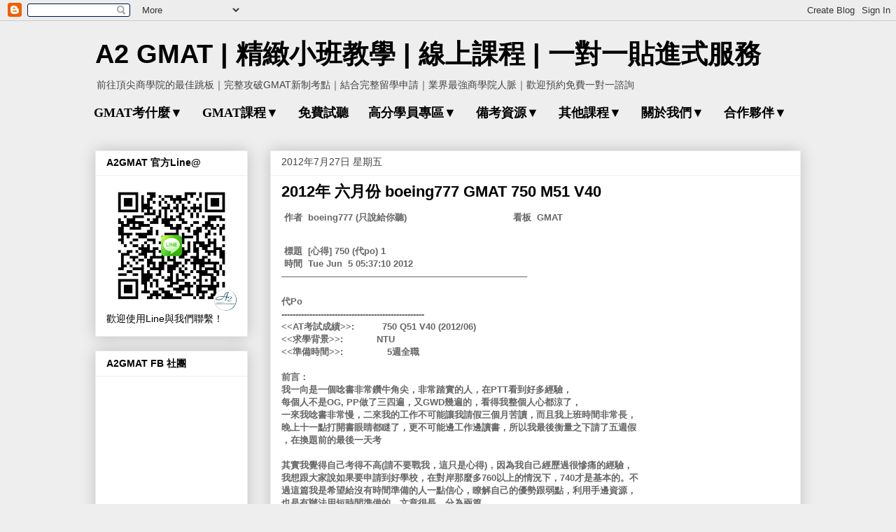

--- FILE ---
content_type: text/html; charset=UTF-8
request_url: https://a2gmat.blogspot.com/2012/07/2012-boeing777-gmat-750-m51-v40.html
body_size: 20644
content:
<!DOCTYPE html>
<html class='v2' dir='ltr' lang='zh-TW' xmlns='http://www.w3.org/1999/xhtml' xmlns:b='http://www.google.com/2005/gml/b' xmlns:data='http://www.google.com/2005/gml/data' xmlns:expr='http://www.google.com/2005/gml/expr'>
<head>
<link href='https://www.blogger.com/static/v1/widgets/335934321-css_bundle_v2.css' rel='stylesheet' type='text/css'/>
<meta content='width=1100' name='viewport'/>
<meta content='text/html; charset=UTF-8' http-equiv='Content-Type'/>
<meta content='blogger' name='generator'/>
<link href='https://a2gmat.blogspot.com/favicon.ico' rel='icon' type='image/x-icon'/>
<link href='http://a2gmat.blogspot.com/2012/07/2012-boeing777-gmat-750-m51-v40.html' rel='canonical'/>
<link rel="alternate" type="application/atom+xml" title="A2 GMAT | 精緻小班教學 | 線上課程 | 一對一貼進式服務 - Atom" href="https://a2gmat.blogspot.com/feeds/posts/default" />
<link rel="alternate" type="application/rss+xml" title="A2 GMAT | 精緻小班教學 | 線上課程 | 一對一貼進式服務 - RSS" href="https://a2gmat.blogspot.com/feeds/posts/default?alt=rss" />
<link rel="service.post" type="application/atom+xml" title="A2 GMAT | 精緻小班教學 | 線上課程 | 一對一貼進式服務 - Atom" href="https://www.blogger.com/feeds/7517398729652841601/posts/default" />

<link rel="alternate" type="application/atom+xml" title="A2 GMAT | 精緻小班教學 | 線上課程 | 一對一貼進式服務 - Atom" href="https://a2gmat.blogspot.com/feeds/204850116951211579/comments/default" />
<!--Can't find substitution for tag [blog.ieCssRetrofitLinks]-->
<meta content='http://a2gmat.blogspot.com/2012/07/2012-boeing777-gmat-750-m51-v40.html' property='og:url'/>
<meta content='2012年 六月份 boeing777 GMAT 750 M51 V40' property='og:title'/>
<meta content='  作者  boeing777 (只說給你聽)                                      看板  GMAT     標題  [心得] 750 (代po) 1  時間  Tue Jun  5 05:37:10 2012 ───────────────...' property='og:description'/>
<title>A2 GMAT | 精緻小班教學 | 線上課程 | 一對一貼進式服務: 2012年 六月份 boeing777 GMAT 750 M51 V40</title>
<style id='page-skin-1' type='text/css'><!--
/*
-----------------------------------------------
Blogger Template Style
Name:     Awesome Inc.
Designer: Tina Chen
URL:      tinachen.org
----------------------------------------------- */
/* Variable definitions
====================
<Variable name="keycolor" description="Main Color" type="color" default="#ffffff"/>
<Group description="Page" selector="body">
<Variable name="body.font" description="Font" type="font"
default="normal normal 13px Arial, Tahoma, Helvetica, FreeSans, sans-serif"/>
<Variable name="body.background.color" description="Background Color" type="color" default="#000000"/>
<Variable name="body.text.color" description="Text Color" type="color" default="#ffffff"/>
</Group>
<Group description="Links" selector=".main-inner">
<Variable name="link.color" description="Link Color" type="color" default="#888888"/>
<Variable name="link.visited.color" description="Visited Color" type="color" default="#444444"/>
<Variable name="link.hover.color" description="Hover Color" type="color" default="#cccccc"/>
</Group>
<Group description="Blog Title" selector=".header h1">
<Variable name="header.font" description="Title Font" type="font"
default="normal bold 40px Arial, Tahoma, Helvetica, FreeSans, sans-serif"/>
<Variable name="header.text.color" description="Title Color" type="color" default="#000000" />
<Variable name="header.background.color" description="Header Background" type="color" default="transparent" />
</Group>
<Group description="Blog Description" selector=".header .description">
<Variable name="description.font" description="Font" type="font"
default="normal normal 14px Arial, Tahoma, Helvetica, FreeSans, sans-serif"/>
<Variable name="description.text.color" description="Text Color" type="color"
default="#000000" />
</Group>
<Group description="Tabs Text" selector=".tabs-inner .widget li a">
<Variable name="tabs.font" description="Font" type="font"
default="normal bold 14px Arial, Tahoma, Helvetica, FreeSans, sans-serif"/>
<Variable name="tabs.text.color" description="Text Color" type="color" default="#000000"/>
<Variable name="tabs.selected.text.color" description="Selected Color" type="color" default="#000000"/>
</Group>
<Group description="Tabs Background" selector=".tabs-outer .PageList">
<Variable name="tabs.background.color" description="Background Color" type="color" default="#141414"/>
<Variable name="tabs.selected.background.color" description="Selected Color" type="color" default="#444444"/>
<Variable name="tabs.border.color" description="Border Color" type="color" default="#eeeeee"/>
</Group>
<Group description="Date Header" selector=".main-inner .widget h2.date-header, .main-inner .widget h2.date-header span">
<Variable name="date.font" description="Font" type="font"
default="normal normal 14px Arial, Tahoma, Helvetica, FreeSans, sans-serif"/>
<Variable name="date.text.color" description="Text Color" type="color" default="#666666"/>
<Variable name="date.border.color" description="Border Color" type="color" default="#eeeeee"/>
</Group>
<Group description="Post Title" selector="h3.post-title, h4, h3.post-title a">
<Variable name="post.title.font" description="Font" type="font"
default="normal bold 22px Arial, Tahoma, Helvetica, FreeSans, sans-serif"/>
<Variable name="post.title.text.color" description="Text Color" type="color" default="#000000"/>
</Group>
<Group description="Post Background" selector=".post">
<Variable name="post.background.color" description="Background Color" type="color" default="#ffffff" />
<Variable name="post.border.color" description="Border Color" type="color" default="#eeeeee" />
<Variable name="post.border.bevel.color" description="Bevel Color" type="color" default="#eeeeee"/>
</Group>
<Group description="Gadget Title" selector="h2">
<Variable name="widget.title.font" description="Font" type="font"
default="normal bold 14px Arial, Tahoma, Helvetica, FreeSans, sans-serif"/>
<Variable name="widget.title.text.color" description="Text Color" type="color" default="#000000"/>
</Group>
<Group description="Gadget Text" selector=".sidebar .widget">
<Variable name="widget.font" description="Font" type="font"
default="normal normal 14px Arial, Tahoma, Helvetica, FreeSans, sans-serif"/>
<Variable name="widget.text.color" description="Text Color" type="color" default="#000000"/>
<Variable name="widget.alternate.text.color" description="Alternate Color" type="color" default="#666666"/>
</Group>
<Group description="Gadget Links" selector=".sidebar .widget">
<Variable name="widget.link.color" description="Link Color" type="color" default="#3778cd"/>
<Variable name="widget.link.visited.color" description="Visited Color" type="color" default="#4d469c"/>
<Variable name="widget.link.hover.color" description="Hover Color" type="color" default="#3778cd"/>
</Group>
<Group description="Gadget Background" selector=".sidebar .widget">
<Variable name="widget.background.color" description="Background Color" type="color" default="#141414"/>
<Variable name="widget.border.color" description="Border Color" type="color" default="#222222"/>
<Variable name="widget.border.bevel.color" description="Bevel Color" type="color" default="#000000"/>
</Group>
<Group description="Sidebar Background" selector=".column-left-inner .column-right-inner">
<Variable name="widget.outer.background.color" description="Background Color" type="color" default="transparent" />
</Group>
<Group description="Images" selector=".main-inner">
<Variable name="image.background.color" description="Background Color" type="color" default="transparent"/>
<Variable name="image.border.color" description="Border Color" type="color" default="transparent"/>
</Group>
<Group description="Feed" selector=".blog-feeds">
<Variable name="feed.text.color" description="Text Color" type="color" default="#000000"/>
</Group>
<Group description="Feed Links" selector=".blog-feeds">
<Variable name="feed.link.color" description="Link Color" type="color" default="#3778cd"/>
<Variable name="feed.link.visited.color" description="Visited Color" type="color" default="#4d469c"/>
<Variable name="feed.link.hover.color" description="Hover Color" type="color" default="#3778cd"/>
</Group>
<Group description="Pager" selector=".blog-pager">
<Variable name="pager.background.color" description="Background Color" type="color" default="#ffffff" />
</Group>
<Group description="Footer" selector=".footer-outer">
<Variable name="footer.background.color" description="Background Color" type="color" default="#ffffff" />
<Variable name="footer.text.color" description="Text Color" type="color" default="#000000" />
</Group>
<Variable name="title.shadow.spread" description="Title Shadow" type="length" default="-1px" min="-1px" max="100px"/>
<Variable name="body.background" description="Body Background" type="background"
color="#eeeeee"
default="$(color) none repeat scroll top left"/>
<Variable name="body.background.gradient.cap" description="Body Gradient Cap" type="url"
default="none"/>
<Variable name="body.background.size" description="Body Background Size" type="string" default="auto"/>
<Variable name="tabs.background.gradient" description="Tabs Background Gradient" type="url"
default="none"/>
<Variable name="header.background.gradient" description="Header Background Gradient" type="url" default="none" />
<Variable name="header.padding.top" description="Header Top Padding" type="length" default="22px" min="0" max="100px"/>
<Variable name="header.margin.top" description="Header Top Margin" type="length" default="0" min="0" max="100px"/>
<Variable name="header.margin.bottom" description="Header Bottom Margin" type="length" default="0" min="0" max="100px"/>
<Variable name="widget.padding.top" description="Widget Padding Top" type="length" default="8px" min="0" max="20px"/>
<Variable name="widget.padding.side" description="Widget Padding Side" type="length" default="15px" min="0" max="100px"/>
<Variable name="widget.outer.margin.top" description="Widget Top Margin" type="length" default="0" min="0" max="100px"/>
<Variable name="widget.outer.background.gradient" description="Gradient" type="url" default="none" />
<Variable name="widget.border.radius" description="Gadget Border Radius" type="length" default="0" min="0" max="100px"/>
<Variable name="outer.shadow.spread" description="Outer Shadow Size" type="length" default="0" min="0" max="100px"/>
<Variable name="date.header.border.radius.top" description="Date Header Border Radius Top" type="length" default="0" min="0" max="100px"/>
<Variable name="date.header.position" description="Date Header Position" type="length" default="15px" min="0" max="100px"/>
<Variable name="date.space" description="Date Space" type="length" default="30px" min="0" max="100px"/>
<Variable name="date.position" description="Date Float" type="string" default="static" />
<Variable name="date.padding.bottom" description="Date Padding Bottom" type="length" default="0" min="0" max="100px"/>
<Variable name="date.border.size" description="Date Border Size" type="length" default="0" min="0" max="10px"/>
<Variable name="date.background" description="Date Background" type="background" color="transparent"
default="$(color) none no-repeat scroll top left" />
<Variable name="date.first.border.radius.top" description="Date First top radius" type="length" default="0" min="0" max="100px"/>
<Variable name="date.last.space.bottom" description="Date Last Space Bottom" type="length"
default="20px" min="0" max="100px"/>
<Variable name="date.last.border.radius.bottom" description="Date Last bottom radius" type="length" default="0" min="0" max="100px"/>
<Variable name="post.first.padding.top" description="First Post Padding Top" type="length" default="0" min="0" max="100px"/>
<Variable name="image.shadow.spread" description="Image Shadow Size" type="length" default="0" min="0" max="100px"/>
<Variable name="image.border.radius" description="Image Border Radius" type="length" default="0" min="0" max="100px"/>
<Variable name="separator.outdent" description="Separator Outdent" type="length" default="15px" min="0" max="100px"/>
<Variable name="title.separator.border.size" description="Widget Title Border Size" type="length" default="1px" min="0" max="10px"/>
<Variable name="list.separator.border.size" description="List Separator Border Size" type="length" default="1px" min="0" max="10px"/>
<Variable name="shadow.spread" description="Shadow Size" type="length" default="0" min="0" max="100px"/>
<Variable name="startSide" description="Side where text starts in blog language" type="automatic" default="left"/>
<Variable name="endSide" description="Side where text ends in blog language" type="automatic" default="right"/>
<Variable name="date.side" description="Side where date header is placed" type="string" default="right"/>
<Variable name="pager.border.radius.top" description="Pager Border Top Radius" type="length" default="0" min="0" max="100px"/>
<Variable name="pager.space.top" description="Pager Top Space" type="length" default="1em" min="0" max="20em"/>
<Variable name="footer.background.gradient" description="Background Gradient" type="url" default="none" />
<Variable name="mobile.background.size" description="Mobile Background Size" type="string"
default="auto"/>
<Variable name="mobile.background.overlay" description="Mobile Background Overlay" type="string"
default="transparent none repeat scroll top left"/>
<Variable name="mobile.button.color" description="Mobile Button Color" type="color" default="#ffffff" />
*/
/* Content
----------------------------------------------- */
body {
font: normal bold 13px Arial, Tahoma, Helvetica, FreeSans, sans-serif;
color: #000000;
background: #eeeeee none repeat scroll top left;
}
html body .content-outer {
min-width: 0;
max-width: 100%;
width: 100%;
}
a:link {
text-decoration: none;
color: #3778cd;
}
a:visited {
text-decoration: none;
color: #4d469c;
}
a:hover {
text-decoration: underline;
color: #3778cd;
}
.body-fauxcolumn-outer .cap-top {
position: absolute;
z-index: 1;
height: 276px;
width: 100%;
background: transparent none repeat-x scroll top left;
_background-image: none;
}
/* Columns
----------------------------------------------- */
.content-inner {
padding: 0;
}
.header-inner .section {
margin: 0 16px;
}
.tabs-inner .section {
margin: 0 16px;
}
.main-inner {
padding-top: 30px;
}
.main-inner .column-center-inner,
.main-inner .column-left-inner,
.main-inner .column-right-inner {
padding: 0 5px;
}
*+html body .main-inner .column-center-inner {
margin-top: -30px;
}
#layout .main-inner .column-center-inner {
margin-top: 0;
}
/* Header
----------------------------------------------- */
.header-outer {
margin: 0 0 0 0;
background: transparent none repeat scroll 0 0;
}
.Header h1 {
font: normal bold 38px Arial, Tahoma, Helvetica, FreeSans, sans-serif;
color: #000000;
text-shadow: 0 0 -1px #000000;
}
.Header h1 a {
color: #000000;
}
.Header .description {
font: normal normal 14px Arial, Tahoma, Helvetica, FreeSans, sans-serif;
color: #444444;
}
.header-inner .Header .titlewrapper,
.header-inner .Header .descriptionwrapper {
padding-left: 0;
padding-right: 0;
margin-bottom: 0;
}
.header-inner .Header .titlewrapper {
padding-top: 22px;
}
/* Tabs
----------------------------------------------- */
.tabs-outer {
overflow: hidden;
position: relative;
background: #eeeeee none repeat scroll 0 0;
}
#layout .tabs-outer {
overflow: visible;
}
.tabs-cap-top, .tabs-cap-bottom {
position: absolute;
width: 100%;
border-top: 1px solid #999999;
}
.tabs-cap-bottom {
bottom: 0;
}
.tabs-inner .widget li a {
display: inline-block;
margin: 0;
padding: .6em 1.5em;
font: normal bold 16px Arial, Tahoma, Helvetica, FreeSans, sans-serif;
color: #000000;
border-top: 1px solid #999999;
border-bottom: 1px solid #999999;
border-left: 1px solid #999999;
height: 16px;
line-height: 16px;
}
.tabs-inner .widget li:last-child a {
border-right: 1px solid #999999;
}
.tabs-inner .widget li.selected a, .tabs-inner .widget li a:hover {
background: #666666 none repeat-x scroll 0 -100px;
color: #ffffff;
}
/* Headings
----------------------------------------------- */
h2 {
font: normal bold 14px Arial, Tahoma, Helvetica, FreeSans, sans-serif;
color: #000000;
}
/* Widgets
----------------------------------------------- */
.main-inner .section {
margin: 0 27px;
padding: 0;
}
.main-inner .column-left-outer,
.main-inner .column-right-outer {
margin-top: 0;
}
#layout .main-inner .column-left-outer,
#layout .main-inner .column-right-outer {
margin-top: 0;
}
.main-inner .column-left-inner,
.main-inner .column-right-inner {
background: transparent none repeat 0 0;
-moz-box-shadow: 0 0 0 rgba(0, 0, 0, .2);
-webkit-box-shadow: 0 0 0 rgba(0, 0, 0, .2);
-goog-ms-box-shadow: 0 0 0 rgba(0, 0, 0, .2);
box-shadow: 0 0 0 rgba(0, 0, 0, .2);
-moz-border-radius: 0;
-webkit-border-radius: 0;
-goog-ms-border-radius: 0;
border-radius: 0;
}
#layout .main-inner .column-left-inner,
#layout .main-inner .column-right-inner {
margin-top: 0;
}
.sidebar .widget {
font: normal normal 14px Arial, Tahoma, Helvetica, FreeSans, sans-serif;
color: #000000;
}
.sidebar .widget a:link {
color: #3778cd;
}
.sidebar .widget a:visited {
color: #4d469c;
}
.sidebar .widget a:hover {
color: #3778cd;
}
.sidebar .widget h2 {
text-shadow: 0 0 -1px #000000;
}
.main-inner .widget {
background-color: #ffffff;
border: 1px solid #eeeeee;
padding: 0 15px 15px;
margin: 20px -16px;
-moz-box-shadow: 0 0 20px rgba(0, 0, 0, .2);
-webkit-box-shadow: 0 0 20px rgba(0, 0, 0, .2);
-goog-ms-box-shadow: 0 0 20px rgba(0, 0, 0, .2);
box-shadow: 0 0 20px rgba(0, 0, 0, .2);
-moz-border-radius: 0;
-webkit-border-radius: 0;
-goog-ms-border-radius: 0;
border-radius: 0;
}
.main-inner .widget h2 {
margin: 0 -15px;
padding: .6em 15px .5em;
border-bottom: 1px solid transparent;
}
.footer-inner .widget h2 {
padding: 0 0 .4em;
border-bottom: 1px solid transparent;
}
.main-inner .widget h2 + div, .footer-inner .widget h2 + div {
border-top: 1px solid #eeeeee;
padding-top: 8px;
}
.main-inner .widget .widget-content {
margin: 0 -15px;
padding: 7px 15px 0;
}
.main-inner .widget ul, .main-inner .widget #ArchiveList ul.flat {
margin: -8px -15px 0;
padding: 0;
list-style: none;
}
.main-inner .widget #ArchiveList {
margin: -8px 0 0;
}
.main-inner .widget ul li, .main-inner .widget #ArchiveList ul.flat li {
padding: .5em 15px;
text-indent: 0;
color: #666666;
border-top: 1px solid #eeeeee;
border-bottom: 1px solid transparent;
}
.main-inner .widget #ArchiveList ul li {
padding-top: .25em;
padding-bottom: .25em;
}
.main-inner .widget ul li:first-child, .main-inner .widget #ArchiveList ul.flat li:first-child {
border-top: none;
}
.main-inner .widget ul li:last-child, .main-inner .widget #ArchiveList ul.flat li:last-child {
border-bottom: none;
}
.post-body {
position: relative;
}
.main-inner .widget .post-body ul {
padding: 0 2.5em;
margin: .5em 0;
list-style: disc;
}
.main-inner .widget .post-body ul li {
padding: 0.25em 0;
margin-bottom: .25em;
color: #000000;
border: none;
}
.footer-inner .widget ul {
padding: 0;
list-style: none;
}
.widget .zippy {
color: #666666;
}
/* Posts
----------------------------------------------- */
body .main-inner .Blog {
padding: 0;
margin-bottom: 1em;
background-color: transparent;
border: none;
-moz-box-shadow: 0 0 0 rgba(0, 0, 0, 0);
-webkit-box-shadow: 0 0 0 rgba(0, 0, 0, 0);
-goog-ms-box-shadow: 0 0 0 rgba(0, 0, 0, 0);
box-shadow: 0 0 0 rgba(0, 0, 0, 0);
}
.main-inner .section:last-child .Blog:last-child {
padding: 0;
margin-bottom: 1em;
}
.main-inner .widget h2.date-header {
margin: 0 -15px 1px;
padding: 0 0 0 0;
font: normal normal 14px Arial, Tahoma, Helvetica, FreeSans, sans-serif;
color: #444444;
background: transparent none no-repeat scroll top left;
border-top: 0 solid #eeeeee;
border-bottom: 1px solid transparent;
-moz-border-radius-topleft: 0;
-moz-border-radius-topright: 0;
-webkit-border-top-left-radius: 0;
-webkit-border-top-right-radius: 0;
border-top-left-radius: 0;
border-top-right-radius: 0;
position: static;
bottom: 100%;
right: 15px;
text-shadow: 0 0 -1px #000000;
}
.main-inner .widget h2.date-header span {
font: normal normal 14px Arial, Tahoma, Helvetica, FreeSans, sans-serif;
display: block;
padding: .5em 15px;
border-left: 0 solid #eeeeee;
border-right: 0 solid #eeeeee;
}
.date-outer {
position: relative;
margin: 30px 0 20px;
padding: 0 15px;
background-color: #ffffff;
border: 1px solid #eeeeee;
-moz-box-shadow: 0 0 20px rgba(0, 0, 0, .2);
-webkit-box-shadow: 0 0 20px rgba(0, 0, 0, .2);
-goog-ms-box-shadow: 0 0 20px rgba(0, 0, 0, .2);
box-shadow: 0 0 20px rgba(0, 0, 0, .2);
-moz-border-radius: 0;
-webkit-border-radius: 0;
-goog-ms-border-radius: 0;
border-radius: 0;
}
.date-outer:first-child {
margin-top: 0;
}
.date-outer:last-child {
margin-bottom: 20px;
-moz-border-radius-bottomleft: 0;
-moz-border-radius-bottomright: 0;
-webkit-border-bottom-left-radius: 0;
-webkit-border-bottom-right-radius: 0;
-goog-ms-border-bottom-left-radius: 0;
-goog-ms-border-bottom-right-radius: 0;
border-bottom-left-radius: 0;
border-bottom-right-radius: 0;
}
.date-posts {
margin: 0 -15px;
padding: 0 15px;
clear: both;
}
.post-outer, .inline-ad {
border-top: 1px solid #eeeeee;
margin: 0 -15px;
padding: 15px 15px;
}
.post-outer {
padding-bottom: 10px;
}
.post-outer:first-child {
padding-top: 0;
border-top: none;
}
.post-outer:last-child, .inline-ad:last-child {
border-bottom: none;
}
.post-body {
position: relative;
}
.post-body img {
padding: 8px;
background: transparent;
border: 1px solid transparent;
-moz-box-shadow: 0 0 0 rgba(0, 0, 0, .2);
-webkit-box-shadow: 0 0 0 rgba(0, 0, 0, .2);
box-shadow: 0 0 0 rgba(0, 0, 0, .2);
-moz-border-radius: 0;
-webkit-border-radius: 0;
border-radius: 0;
}
h3.post-title, h4 {
font: normal bold 22px Arial, Tahoma, Helvetica, FreeSans, sans-serif;
color: #000000;
}
h3.post-title a {
font: normal bold 22px Arial, Tahoma, Helvetica, FreeSans, sans-serif;
color: #000000;
}
h3.post-title a:hover {
color: #3778cd;
text-decoration: underline;
}
.post-header {
margin: 0 0 1em;
}
.post-body {
line-height: 1.4;
}
.post-outer h2 {
color: #000000;
}
.post-footer {
margin: 1.5em 0 0;
}
#blog-pager {
padding: 15px;
font-size: 120%;
background-color: #ffffff;
border: 1px solid #eeeeee;
-moz-box-shadow: 0 0 20px rgba(0, 0, 0, .2);
-webkit-box-shadow: 0 0 20px rgba(0, 0, 0, .2);
-goog-ms-box-shadow: 0 0 20px rgba(0, 0, 0, .2);
box-shadow: 0 0 20px rgba(0, 0, 0, .2);
-moz-border-radius: 0;
-webkit-border-radius: 0;
-goog-ms-border-radius: 0;
border-radius: 0;
-moz-border-radius-topleft: 0;
-moz-border-radius-topright: 0;
-webkit-border-top-left-radius: 0;
-webkit-border-top-right-radius: 0;
-goog-ms-border-top-left-radius: 0;
-goog-ms-border-top-right-radius: 0;
border-top-left-radius: 0;
border-top-right-radius-topright: 0;
margin-top: 1em;
}
.blog-feeds, .post-feeds {
margin: 1em 0;
text-align: center;
color: #000000;
}
.blog-feeds a, .post-feeds a {
color: #3778cd;
}
.blog-feeds a:visited, .post-feeds a:visited {
color: #4d469c;
}
.blog-feeds a:hover, .post-feeds a:hover {
color: #3778cd;
}
.post-outer .comments {
margin-top: 2em;
}
/* Comments
----------------------------------------------- */
.comments .comments-content .icon.blog-author {
background-repeat: no-repeat;
background-image: url([data-uri]);
}
.comments .comments-content .loadmore a {
border-top: 1px solid #999999;
border-bottom: 1px solid #999999;
}
.comments .continue {
border-top: 2px solid #999999;
}
/* Footer
----------------------------------------------- */
.footer-outer {
margin: -20px 0 -1px;
padding: 20px 0 0;
color: #000000;
overflow: hidden;
}
.footer-fauxborder-left {
border-top: 1px solid #eeeeee;
background: #ffffff none repeat scroll 0 0;
-moz-box-shadow: 0 0 20px rgba(0, 0, 0, .2);
-webkit-box-shadow: 0 0 20px rgba(0, 0, 0, .2);
-goog-ms-box-shadow: 0 0 20px rgba(0, 0, 0, .2);
box-shadow: 0 0 20px rgba(0, 0, 0, .2);
margin: 0 -20px;
}
/* Mobile
----------------------------------------------- */
body.mobile {
background-size: auto;
}
.mobile .body-fauxcolumn-outer {
background: transparent none repeat scroll top left;
}
*+html body.mobile .main-inner .column-center-inner {
margin-top: 0;
}
.mobile .main-inner .widget {
padding: 0 0 15px;
}
.mobile .main-inner .widget h2 + div,
.mobile .footer-inner .widget h2 + div {
border-top: none;
padding-top: 0;
}
.mobile .footer-inner .widget h2 {
padding: 0.5em 0;
border-bottom: none;
}
.mobile .main-inner .widget .widget-content {
margin: 0;
padding: 7px 0 0;
}
.mobile .main-inner .widget ul,
.mobile .main-inner .widget #ArchiveList ul.flat {
margin: 0 -15px 0;
}
.mobile .main-inner .widget h2.date-header {
right: 0;
}
.mobile .date-header span {
padding: 0.4em 0;
}
.mobile .date-outer:first-child {
margin-bottom: 0;
border: 1px solid #eeeeee;
-moz-border-radius-topleft: 0;
-moz-border-radius-topright: 0;
-webkit-border-top-left-radius: 0;
-webkit-border-top-right-radius: 0;
-goog-ms-border-top-left-radius: 0;
-goog-ms-border-top-right-radius: 0;
border-top-left-radius: 0;
border-top-right-radius: 0;
}
.mobile .date-outer {
border-color: #eeeeee;
border-width: 0 1px 1px;
}
.mobile .date-outer:last-child {
margin-bottom: 0;
}
.mobile .main-inner {
padding: 0;
}
.mobile .header-inner .section {
margin: 0;
}
.mobile .post-outer, .mobile .inline-ad {
padding: 5px 0;
}
.mobile .tabs-inner .section {
margin: 0 10px;
}
.mobile .main-inner .widget h2 {
margin: 0;
padding: 0;
}
.mobile .main-inner .widget h2.date-header span {
padding: 0;
}
.mobile .main-inner .widget .widget-content {
margin: 0;
padding: 7px 0 0;
}
.mobile #blog-pager {
border: 1px solid transparent;
background: #ffffff none repeat scroll 0 0;
}
.mobile .main-inner .column-left-inner,
.mobile .main-inner .column-right-inner {
background: transparent none repeat 0 0;
-moz-box-shadow: none;
-webkit-box-shadow: none;
-goog-ms-box-shadow: none;
box-shadow: none;
}
.mobile .date-posts {
margin: 0;
padding: 0;
}
.mobile .footer-fauxborder-left {
margin: 0;
border-top: inherit;
}
.mobile .main-inner .section:last-child .Blog:last-child {
margin-bottom: 0;
}
.mobile-index-contents {
color: #000000;
}
.mobile .mobile-link-button {
background: #3778cd none repeat scroll 0 0;
}
.mobile-link-button a:link, .mobile-link-button a:visited {
color: #ffffff;
}
.mobile .tabs-inner .PageList .widget-content {
background: transparent;
border-top: 1px solid;
border-color: #999999;
color: #000000;
}
.mobile .tabs-inner .PageList .widget-content .pagelist-arrow {
border-left: 1px solid #999999;
}
/* Blogger 下拉選單 CSS */
#navMenu {
width: 1040px; /* 外框寬度 */
height: 44px; /* 外框高度 */
margin: 0 auto 0;
padding: 0;
border-top: 0px solid #999999;/* 外框線條 */
border-bottom: 0px solid #999999;
border-left: 0px solid #999999;
border-right: 0px solid #999999;
background:#eeeeee; repeat-x top;/* 背景顏色 */
}
#navMenuleft {
width: 1040px;
float: left;
margin: 0;
padding: 0;
}
#nav {
margin: 0;
padding: 0;
}
#nav ul {
float: left;
list-style: none;
margin: 0;
padding: 0;
}
#nav li {
list-style: none;
margin: 0;
padding: 0;
}
/* 第一層選單設定 */
#nav li a, #nav li a:link, #nav li a:visited {
color: #000000;     /* 文字顏色 */
display: block;
text-transform: capitalize;
margin: 0;&#12288;&#12288;&#12288;&#12288;&#12288;&#12288;/* 邊緣外距離 */
padding:8px 14px 8px;/* 邊緣內距離 右/下/左 */
font: bold 18px 'Microsoft JhengHei';/* 字型 :粗體 大小 字體 */
}
/* 第一層選單(選取時)設定 */
#nav li a:hover, #nav li a:active {
background:#BEBEBE;
color: #ffffff;
margin: 0;
text-decoration: none;
padding:8px 14px 8px;
font: bold 18px 'Microsoft JhengHei';
}
/* 第二層選單(子選單)設定 */
#nav li li a, #nav li li a:link, #nav li li a:visited {
background:#BEBEBE; repeat-x top;
width: 125px;
color: #00000;
//text-transform: lowercase;
float: none;
margin: 0;
border-bottom: 1px solid #9a9a9a; /*外框線條 */
border-left: 1px solid #9a9a9a;
border-right: 1px solid #9a9a9a;
padding: 8px 14px;
font: bold 12px 'Microsoft JhengHei';
}
/* 第二層選單(子選單選取時)設定 */
#nav li li a:hover, #nav li li a:active {
background: #666666;                 /* 背景顏色 */
color: #ffffff;                      /* 文字顏色 */
padding: 8px 14px;
font: bold 12px 'Microsoft JhengHei';/* 字型 :粗體 大小 字體 */
}
#nav li {
float: left;
padding: 0;
}
#nav li ul {
z-index: 9999;
position: absolute;
left: -999em;
height: auto;
width: 200px;
margin: 0;
padding: 0;
}
#nav li ul a {width: 200px;}
#nav li ul ul {margin: -32px 0 0 180px;}
#nav li:hover ul ul, #nav li:hover ul ul ul, #nav li.sfhover ul ul, #nav  li.sfhover ul ul ul {left: -999em;}
#nav li:hover ul, #nav li li:hover ul, #nav li li li:hover ul, #nav li.sfhover ul, #nav li li.sfhover ul, #nav li li li.sfhover ul {left: auto;}
#nav li:hover, #nav li.sfhover {position: static;}

--></style>
<style id='template-skin-1' type='text/css'><!--
body {
min-width: 1040px;
}
.content-outer, .content-fauxcolumn-outer, .region-inner {
min-width: 1040px;
max-width: 1040px;
_width: 1040px;
}
.main-inner .columns {
padding-left: 250px;
padding-right: 0px;
}
.main-inner .fauxcolumn-center-outer {
left: 250px;
right: 0px;
/* IE6 does not respect left and right together */
_width: expression(this.parentNode.offsetWidth -
parseInt("250px") -
parseInt("0px") + 'px');
}
.main-inner .fauxcolumn-left-outer {
width: 250px;
}
.main-inner .fauxcolumn-right-outer {
width: 0px;
}
.main-inner .column-left-outer {
width: 250px;
right: 100%;
margin-left: -250px;
}
.main-inner .column-right-outer {
width: 0px;
margin-right: -0px;
}
#layout {
min-width: 0;
}
#layout .content-outer {
min-width: 0;
width: 800px;
}
#layout .region-inner {
min-width: 0;
width: auto;
}
body#layout div.add_widget {
padding: 8px;
}
body#layout div.add_widget a {
margin-left: 32px;
}
--></style>
<link href='https://www.blogger.com/dyn-css/authorization.css?targetBlogID=7517398729652841601&amp;zx=47d05386-ad51-4f25-8b45-0bbe74bf67a9' media='none' onload='if(media!=&#39;all&#39;)media=&#39;all&#39;' rel='stylesheet'/><noscript><link href='https://www.blogger.com/dyn-css/authorization.css?targetBlogID=7517398729652841601&amp;zx=47d05386-ad51-4f25-8b45-0bbe74bf67a9' rel='stylesheet'/></noscript>
<meta name='google-adsense-platform-account' content='ca-host-pub-1556223355139109'/>
<meta name='google-adsense-platform-domain' content='blogspot.com'/>

<link rel="stylesheet" href="https://fonts.googleapis.com/css2?display=swap&family=Noto+Sans+JP&family=Poppins&family=Lato&family=Montserrat&family=Open+Sans&family=Roboto&family=Oswald&family=Roboto+Mono&family=Roboto+Condensed&family=Inter&family=Noto+Sans&family=Fredoka&family=Raleway&family=Nunito&family=Nunito+Sans&family=Rubik&family=Ubuntu&family=Playfair+Display&family=Merriweather&family=Noto+Sans+KR&family=Roboto+Slab&family=PT+Sans&family=Noto+Sans+TC&family=Kanit&family=Work+Sans&family=Lora&family=Fira+Sans"></head>
<body class='loading'>
<div class='navbar section' id='navbar' name='導覽列'><div class='widget Navbar' data-version='1' id='Navbar1'><script type="text/javascript">
    function setAttributeOnload(object, attribute, val) {
      if(window.addEventListener) {
        window.addEventListener('load',
          function(){ object[attribute] = val; }, false);
      } else {
        window.attachEvent('onload', function(){ object[attribute] = val; });
      }
    }
  </script>
<div id="navbar-iframe-container"></div>
<script type="text/javascript" src="https://apis.google.com/js/platform.js"></script>
<script type="text/javascript">
      gapi.load("gapi.iframes:gapi.iframes.style.bubble", function() {
        if (gapi.iframes && gapi.iframes.getContext) {
          gapi.iframes.getContext().openChild({
              url: 'https://www.blogger.com/navbar/7517398729652841601?po\x3d204850116951211579\x26origin\x3dhttps://a2gmat.blogspot.com',
              where: document.getElementById("navbar-iframe-container"),
              id: "navbar-iframe"
          });
        }
      });
    </script><script type="text/javascript">
(function() {
var script = document.createElement('script');
script.type = 'text/javascript';
script.src = '//pagead2.googlesyndication.com/pagead/js/google_top_exp.js';
var head = document.getElementsByTagName('head')[0];
if (head) {
head.appendChild(script);
}})();
</script>
</div></div>
<div class='body-fauxcolumns'>
<div class='fauxcolumn-outer body-fauxcolumn-outer'>
<div class='cap-top'>
<div class='cap-left'></div>
<div class='cap-right'></div>
</div>
<div class='fauxborder-left'>
<div class='fauxborder-right'></div>
<div class='fauxcolumn-inner'>
</div>
</div>
<div class='cap-bottom'>
<div class='cap-left'></div>
<div class='cap-right'></div>
</div>
</div>
</div>
<div class='content'>
<div class='content-fauxcolumns'>
<div class='fauxcolumn-outer content-fauxcolumn-outer'>
<div class='cap-top'>
<div class='cap-left'></div>
<div class='cap-right'></div>
</div>
<div class='fauxborder-left'>
<div class='fauxborder-right'></div>
<div class='fauxcolumn-inner'>
</div>
</div>
<div class='cap-bottom'>
<div class='cap-left'></div>
<div class='cap-right'></div>
</div>
</div>
</div>
<div class='content-outer'>
<div class='content-cap-top cap-top'>
<div class='cap-left'></div>
<div class='cap-right'></div>
</div>
<div class='fauxborder-left content-fauxborder-left'>
<div class='fauxborder-right content-fauxborder-right'></div>
<div class='content-inner'>
<header>
<div class='header-outer'>
<div class='header-cap-top cap-top'>
<div class='cap-left'></div>
<div class='cap-right'></div>
</div>
<div class='fauxborder-left header-fauxborder-left'>
<div class='fauxborder-right header-fauxborder-right'></div>
<div class='region-inner header-inner'>
<div class='header section' id='header' name='標頭'><div class='widget Header' data-version='1' id='Header1'>
<div id='header-inner'>
<div class='titlewrapper'>
<h1 class='title'>
<a href='https://a2gmat.blogspot.com/'>
A2 GMAT | 精緻小班教學 | 線上課程 | 一對一貼進式服務
</a>
</h1>
</div>
<div class='descriptionwrapper'>
<p class='description'><span>前往頂尖商學院的最佳跳板&#65372;完整攻破GMAT新制考點&#65372;結合完整留學申請&#65372;業界最強商學院人脈&#65372;歡迎預約免費一對一諮詢</span></p>
</div>
</div>
</div></div>
</div>
<!-- 下拉式選單-->
<div id='navMenu'>
<div id='navMenuleft'>
<ul id='nav'>
<li><a href='https://a2gmat.blogspot.com/p/gmat-focus-edition.html'>GMAT考什麼&#9660;</a>
<!-- 第一層-->
<ul>
<!-- 第二層-->
<li><a href='https://a2gmat.blogspot.com/p/gmat-focus-edition.html'>完整GMAT考試介紹</a></li>
<li><a href='https://a2gmat.blogspot.com/p/gmat-vs-gre.html'>GMAT vs GRE</a></li>
</ul>
<!-- 第二層end-->
</li>
<!-- 第一層end-->
<li><a href='https://a2gmat.blogspot.com/'>GMAT課程&#9660;</a>
<!-- 第一層-->
<ul>
<!-- 第二層-->
<li><a href='https://a2gmat.blogspot.com/p/a2gmata2gmat-1206060gmat-line-httpslin.html'>全科線上課程</a></li>
<li><a href='https://a2gmat.blogspot.com/p/blog-page_82.html'>全科實體培訓班</a></li>
<li><a href='https://a2gmat.blogspot.com/p/dustin-verbal.html'>Dustin終結者課程 (需有基礎概念&#65292;客製化安排讀書計畫)</a></li>
<li><a href='https://a2gmat.blogspot.com/p/02.html'>七堂全科速成菁英班</a></li>
<li><a href='https://a2gmat.blogspot.com/p/blog-page_73.html'>數學機經高頻難題班(原貪食蛇班)</a></li>
<li><a href='https://a2gmat.blogspot.com/p/blog-page_23.html'>數學進階班 (需有基礎概念)</a></li>
<li><a href='https://a2gmat.blogspot.com/p/blog-page.html'>考前機經班</a></li>
<li><a href='https://a2gmat.blogspot.com/p/a2gmat_10.html'>舊生專屬優惠</a></li>
</ul>
<!-- 第二層end-->
</li>
<!-- 第一層end-->
<li>
<!-- 第一層-->
<a href='https://a2gmat.blogspot.com/p/blog-page_6.html'>免費試聽</a>
</li>
<li><a href='https://a2gmat.blogspot.com/'>高分學員專區&#9660;</a>
<!-- 第一層-->
<ul>
<!-- 第二層-->
<li><a href='https://a2gmat.blogspot.com/'>高分心得</a></li>
<li><a href='https://docs.google.com/forms/d/e/1FAIpQLSd6W2OL-1-7qfeKQjJOqpJrBSwV6NGHA9Xq5uwR-u_WhAyWFw/viewform'>高分獎學金申請</a></li>
</ul>
<!-- 第二層end-->
</li>
<!-- 第一層end-->
<li><a href='https://a2gmat.blogspot.com/'>備考資源&#9660;</a>
<!-- 第一層-->
<ul>
<!-- 第二層-->
<li><a href='https://a2gmat.blogspot.com/p/a2_29.html'>重考生專區</a></li>
<li><a href='https://www.mba.com/exam-prep/gmat-focus-official-starter-kit'>官方模考軟體</a></li>
<li><a href='https://drive.google.com/drive/folders/1A4fhL47MAKdx-QNuiUGGzZGWkg1vbzp-?usp=sharing'>免費高分題庫下載</a></li>
<li><a href='https://forum.chasedream.com/forum.php'>追夢網</a></li>
<li><a href='https://a2gmat.blogspot.com/p/blog-page_43.html'>1:1免費諮詢</a></li>
</ul>
<!-- 第二層end-->
</li>
<!-- 第一層end-->
<li><a href='https://a2gmat.blogspot.com/'>其他課程&#9660;</a>
<!-- 第一層-->
<ul>
<!-- 第二層-->
<li><a href='https://a2gmat.blogspot.com/p/ea.html'>EA線上課程</a></li>
<li><a href='https://a2gmat.blogspot.com/p/mba.html'>MBA申請全攻略工作坊</a></li>
<li><a href='https://a2gmat.blogspot.com/p/blog-page_33.html'>美國求職實戰精華</a></li>
<li><a href='https://a2gmat.blogspot.com/p/offer.html'>頂尖工作面試破解系統</a></li>
<li><a href='https://a2gmat.blogspot.com/p/pre-mba.html'>Pre-MBA 會計課程</a></li>
<li><a href='https://a2gmat.blogspot.com/p/a2gmat-sql.html'>SQL零基礎速成特訓班</a></li>
<li><a href='https://a2gmat.blogspot.com/p/tableau.html'>Tableau實作考照班</a></li>
<li><a href='https://a2gmat.blogspot.com/p/power-bi.html'>Power BI實作線上課</a></li>
<li><a href='https://a2gmat.blogspot.com/p/casing-case-interview.html'>Casing / Case Interview</a></li>
<li><a href='https://a2gmat.blogspot.com/p/cfa-level-1.html'>CFA Level 1精修班</a></li>
<li><a href='https://a2gmat.blogspot.com/p/resume.html'>外商履歷課</a></li>
<li><a href='https://a2gmat.blogspot.com/p/aisop-workshop.html'>個人化SOP</a></li>
<li><a href='https://a2gmat.blogspot.com/p/ipas.html'>淨零碳規劃管理師</a></li>
</ul>
<!-- 第二層end-->
</li>
<!-- 第一層end-->
<li><a href='https://a2gmat.blogspot.com/'>關於我們&#9660;</a>
<!-- 第一層-->
<ul>
<!-- 第二層-->
<li><a href='https://a2gmat.blogspot.com/p/blog-page_8.html'>A2GMAT團隊</a></li>
<li><a href='https://a2gmat.blogspot.com/p/blog-page_53.html'>公開聲明</a></li>
</ul>
<!-- 第二層end-->
</li>
<!-- 第一層end-->
<li><a href='https://a2gmat.blogspot.com/'>合作夥伴&#9660;</a>
<!-- 第一層-->
<ul>
<!-- 第二層-->
<li><a href='https://masongre1.blogspot.com/'>GRE課程(MASON GRE)</a></li>
<li><a href='https://sk2toefl.blogspot.com/'>TOEFL課程&#65288;SK2 TOEFL&#65289;</a></li>
<li><a href='https://owlishielts.blogspot.com/'>IELTS課程 (Owlish IELTS)</a></li>
<li><a href='https://www.chris-toeic.com/'>TOEIC課程 (Chris TOEIC)</a></li>
</ul>
<!-- 第二層end-->
</li>
<!-- 第一層end-->
</ul>
<!-- 對應id='nav'的ul-->
</div>
</div>
<!-- 下拉式選單end-->
</div>
<div class='header-cap-bottom cap-bottom'>
<div class='cap-left'></div>
<div class='cap-right'></div>
</div>
</div>
</header>
<div class='tabs-outer'>
<div class='tabs-cap-top cap-top'>
<div class='cap-left'></div>
<div class='cap-right'></div>
</div>
<div class='fauxborder-left tabs-fauxborder-left'>
<div class='fauxborder-right tabs-fauxborder-right'></div>
<div class='region-inner tabs-inner'>
<div class='tabs no-items section' id='crosscol' name='跨欄區'></div>
<div class='tabs no-items section' id='crosscol-overflow' name='Cross-Column 2'></div>
</div>
</div>
<div class='tabs-cap-bottom cap-bottom'>
<div class='cap-left'></div>
<div class='cap-right'></div>
</div>
</div>
<div class='main-outer'>
<div class='main-cap-top cap-top'>
<div class='cap-left'></div>
<div class='cap-right'></div>
</div>
<div class='fauxborder-left main-fauxborder-left'>
<div class='fauxborder-right main-fauxborder-right'></div>
<div class='region-inner main-inner'>
<div class='columns fauxcolumns'>
<div class='fauxcolumn-outer fauxcolumn-center-outer'>
<div class='cap-top'>
<div class='cap-left'></div>
<div class='cap-right'></div>
</div>
<div class='fauxborder-left'>
<div class='fauxborder-right'></div>
<div class='fauxcolumn-inner'>
</div>
</div>
<div class='cap-bottom'>
<div class='cap-left'></div>
<div class='cap-right'></div>
</div>
</div>
<div class='fauxcolumn-outer fauxcolumn-left-outer'>
<div class='cap-top'>
<div class='cap-left'></div>
<div class='cap-right'></div>
</div>
<div class='fauxborder-left'>
<div class='fauxborder-right'></div>
<div class='fauxcolumn-inner'>
</div>
</div>
<div class='cap-bottom'>
<div class='cap-left'></div>
<div class='cap-right'></div>
</div>
</div>
<div class='fauxcolumn-outer fauxcolumn-right-outer'>
<div class='cap-top'>
<div class='cap-left'></div>
<div class='cap-right'></div>
</div>
<div class='fauxborder-left'>
<div class='fauxborder-right'></div>
<div class='fauxcolumn-inner'>
</div>
</div>
<div class='cap-bottom'>
<div class='cap-left'></div>
<div class='cap-right'></div>
</div>
</div>
<!-- corrects IE6 width calculation -->
<div class='columns-inner'>
<div class='column-center-outer'>
<div class='column-center-inner'>
<div class='main section' id='main' name='主版面'><div class='widget Blog' data-version='1' id='Blog1'>
<div class='blog-posts hfeed'>

          <div class="date-outer">
        
<h2 class='date-header'><span>2012年7月27日 星期五</span></h2>

          <div class="date-posts">
        
<div class='post-outer'>
<div class='post hentry uncustomized-post-template' itemprop='blogPost' itemscope='itemscope' itemtype='http://schema.org/BlogPosting'>
<meta content='7517398729652841601' itemprop='blogId'/>
<meta content='204850116951211579' itemprop='postId'/>
<a name='204850116951211579'></a>
<h3 class='post-title entry-title' itemprop='name'>
2012年 六月份 boeing777 GMAT 750 M51 V40
</h3>
<div class='post-header'>
<div class='post-header-line-1'></div>
</div>
<div class='post-body entry-content' id='post-body-204850116951211579' itemprop='description articleBody'>
<div class="blgtitlebar" style="color: #666666; font-family: Arial, MingLiU, PMingLiU; font-size: 13px;">
<span style="font-size: 13px;">&nbsp;作者&nbsp; boeing777 (只說給你聽)&nbsp;&nbsp;&nbsp;&nbsp;&nbsp;&nbsp;&nbsp;&nbsp;&nbsp;&nbsp;&nbsp;&nbsp;&nbsp;&nbsp;&nbsp;&nbsp;&nbsp;&nbsp;&nbsp;&nbsp;&nbsp;&nbsp;&nbsp;&nbsp;&nbsp;&nbsp;&nbsp;&nbsp;&nbsp;&nbsp;&nbsp;&nbsp;&nbsp;&nbsp;&nbsp;&nbsp;&nbsp; 看板&nbsp; GMAT</span></div>
<div class="msgcontent" style="color: #666666; font-family: Arial, MingLiU, PMingLiU; font-size: 13px; padding: 15px 0px;">
<div class="msgcontent" style="padding: 15px 0px;">
&nbsp;標題&nbsp; [心得] 750 (代po) 1<br />&nbsp;時間&nbsp; Tue Jun&nbsp; 5 05:37:10 2012<br />&#9472;&#9472;&#9472;&#9472;&#9472;&#9472;&#9472;&#9472;&#9472;&#9472;&#9472;&#9472;&#9472;&#9472;&#9472;&#9472;&#9472;&#9472;&#9472;&#9472;&#9472;&#9472;&#9472;&#9472;&#9472;&#9472;&#9472;&#9472;&#9472;&#9472;&#9472;&#9472;&#9472;&#9472;&#9472;&#9472;&#9472;&#9472;&#9472;<br />
<br />代Po<br />---------------------------------------------------<br />&lt;&lt;AT考試成績&gt;&gt;:&nbsp;&nbsp;&nbsp;&nbsp;&nbsp;&nbsp;&nbsp;&nbsp;&nbsp; 750 Q51 V40 (2012/06)<br />
&lt;&lt;求學背景&gt;&gt;:&nbsp;&nbsp;&nbsp;&nbsp;&nbsp;&nbsp;&nbsp;&nbsp;&nbsp;&nbsp;&nbsp; NTU<br />
&lt;&lt;準備時間&gt;&gt;:&#12288;&#12288;&#12288;&nbsp;&nbsp;&nbsp;&nbsp;&nbsp; 5週全職<br />
<br />前言&#65306;<br />我一向是一個唸書非常鑽牛角尖&#65292;非常踏實的人&#65292;在PTT看到好多經驗&#65292;<br />每個人不是OG, PP做了三四遍&#65292;又GWD幾遍的&#65292;看得我整個人心都涼了&#65292;<br />一來我唸書非常慢&#65292;二來我的工作不可能讓我請假三個月苦讀&#65292;而且我上班時間非常長&#65292;<br />晚上十一點打開書眼睛都瞇了&#65292;更不可能邊工作邊讀書&#65292;所以我最後衡量之下請了五週假<br />&#65292;在換題前的最後一天考<br /><br />其實我覺得自己考得不高(請不要戰我&#65292;這只是心得)&#65292;因為我自己經歷過很慘痛的經驗&#65292;<br />我想跟大家說如果要申請到好學校&#65292;在對岸那麼多760以上的情況下&#65292;740才是基本的&#12290;不<br />過這篇我是希望給沒有時間準備的人一點信心&#65292;瞭解自己的優勢跟弱點&#65292;利用手邊資源&#65292;<br />也是有辦法用短時間準備的&#12290;文章很長&#65292;分為兩篇<br />
<br />材料&#65306;<br />SC&#65306;OG,PP1,PP3,A2上課及重聽全部錄音,A2 講義全部看過做過, GMAT Manhattan<br />CR&#65306;OG,PP1,PP2,PP3,A2上課及重聽全部錄音,JJ<br />RC&#65306;OG,JJ<br />Math&#65306;JJ 490題<br />AWA&#65306;模版,只看JJ題<br />
大約順序&#65306;<br />1) 前12天 - OG SC做完完整檢討完&#65292;重聽A2 CR,做OG CR+RC 做完+檢討錯題<br />2) 13-20天 - 重聽A2 SC&#65292;看完A2講義&#65292;SC PP1做完+每題看詳解檢討完&#65292;GWD 2回<br />3) 21-25天 - CR PP1-PP3&#65292;Math JJ第一遍,GMAT Manhattan SC, GWD 2回<br />4) 26-30天 - SC PP3 做完+每題看詳解檢討完, Math JJ第二遍, RC JJ第一遍, GWD 2回<br />5) 31-35天 - RC JJ第二遍+第三遍&#65292;CR JJ第二遍&#65292;Math JJ第三遍看過+難題,<br />&nbsp;&nbsp; AA, AI JJ題掃過一次, 重看SC做題筆記/A2筆記/ Manhattan筆記&#65292;GWD 5回<br />
<br />RC<br />先從大家討厭的RC開始&#65292;我開始做GWD之後就發現&#65292;我的RC很穩&#65292;大約一篇平均錯一題&#65292;<br />有時候一整篇我完全不知道它在講啥&#65292;四題還是可以只錯一題&#65292;我想短期內也不太可能有<br />什麼進步&#65292;所以我後來只有用GWD練習看文章&#65292;其他都沒有再做了&#12290;<br />
我看文章算滿快的&#65292;一篇文章看完大約三分鐘內&#65292;(比我做一題CR還快)&#65292;並不是說我閱讀<br />很強&#65292;而是我逼自己看完&#65292;我覺得看 文章會慢就是因為你一個句子中間看到不懂的地方<br />&#65292;心裡就有點不爽&#65292;想要停下來弄懂它&#65292;我的方法是&#65292;我看文章一定是以一整句話為單位<br />&#65292;不是一個字一個字&#65292;絕 對不要中途停下來&#65292;看到不懂的字要視而不見&#65292;但是要把懂的<br />資訊留在腦海裡&#65292;看完一整句之後才來快速拆解這句話&#65292;抓出主要資訊&#65292;其實很多時候&#65292;<br />不懂的那些字根本 就不重要&#65292;你只要能猜到那些字的態度(正向或反向)&#65292;並不需要知道<br />它的意思&#12290;我看到後來整篇文章是可以從左上到右下對角線大面積掃下來的&#12290;<br />
另外&#65292;看完一整段要總結一下這段你看到什麼&#65292;看完一整篇要快速總結每段資訊&#65292;而且不<br />要忘了整篇文章第一句話&#65292;我覺得很多文章後來反駁來反駁去又舉例&#65292;看到後面都忘記前<br />面在幹嘛&#65292;但是主旨題是要總括整篇文章的&#8221;精神&#8221;&#65292;所以不要忘記前面告訴你這篇文章<br />是要做啥的&#65292;然後加入你在看時瞭解到的整篇文章架構的資訊&#65292;我後來主旨題是100%都會<br />對的&#12290;而且大概10秒內就可以選出答案&#65292;有一個技巧就是看選項的第一個動詞&#65292;比如這篇<br />文章沒有在argue&#65292;就直接可以刪去這個選項&#65292;我練習時曾經把所有主旨題選項第一個動<br />詞都列下來&#65292;然後做分類&#65292;後來就很清楚每個動詞的態度&#65292;選起來很快&#12290;<br />
細節題的練法我是會檢討時把原文都貼在選項下面對照&#65292;貼久了就很習慣&#65292;定位很快&#65292;我<br />的經驗是&#65292;其他種題型的資訊幾乎都可以在第一次閱讀時拿到&#65292;但是細節題遇到不確定答<br />案的&#65292;一定要回文定位&#12290;<br /><br />SC<br />SC我所有題目都只來得及完整做一次及檢討一次&#65292;如果說準備上有什麼遺憾的話&#65292;就是希<br />望能把SC再好好重做&#12289;檢討一次&#12290;SC一開始我下了很多苦工&#65292;重聽A2就花了我大概整整一<br />個禮拜的時間&#65292;聽到再也不想聽到A2的聲音&#65292;另外我也把A2的ABC三本+筆記整個重看&#65292;一<br />開始S+V+O, &#8230;.啥啥啥的我整個大混亂&#65292;後來看到腦海中就可以浮出一個句子來&#65292;另外A2<br />上課會說對的答案的長相&#65292;我就會用超醒目黃色螢光筆做記號&#65292;做題時選下去就對了&#12290;我<br />覺得做SC時會覺得自己一直在進步&#65292;把觀念瞭解之後&#65292;做題時不管怎樣都可以把錯的選項<br />排除&#12290;<br /><br />CR<br />這是我的大罩門&#65292;我不知道頭腦是長得跟別人不一樣還是怎樣&#65292;身為一個consultant邏輯<br />是我吃飯的傢伙&#65292;但是我對GMAT的邏輯真的很不解 &#12290;一開始就很挫敗&#65292;然後我就想&#65292;把<br />他當成打電動吧&#65281;打電動不是就是瞭解電腦的套路&#65292;玩很多次知道哪裡會有溝要跳過&#65292;哪<br />裡有敵人會出來&#65292;就可以擊破嗎&#65311;所以我就拼命做題檢討做題檢討&#65292;做完了OG, PP1,<br />PP2, PP3, 後來還是證明了it&#8217;s not my league. 我做一題CR題可以用到五分鐘還錯(可<br />能比我做完整篇閱讀還久)&#65292;真是灰心到一個極點&#65292;所以我想了一個辦法&#65292;下面會說...<br />
<br />Math<br />我花了幾乎三個禮拜的晚上在算數學&#65292;知道沒有時間&#65292;所以只算JJ&#65292;490題大概算了兩次<br />&#65292;每天晚上七八十題這樣算到半夜&#65292;考前三天看過第三次&#65292;然後考前一天晚上把難題答案<br />全部背起來&#12290;我們家雖然有一個人體數學答案製造機&#65292;但是他看我算都看到發火&#65292;你就知<br />道我這種爛數學都可以考51分&#65292;大家應該都可以考到&#12290;<br />考試時第一題我整個大慌亂算了七分鐘還算不出來&#65292;後來隨便選了一個答案&#65292;整個就很氣<br />&#65292;所以之後看到題目&#65292;因為我幾乎都背起來了&#65292;所以也沒算&#65292;答案就一直點下去點到倒數<br />十題覺得時間太多了才想說來算一下好了&#65292;後來回家看一下第一題還是錯了&#65292;不過後面我<br />想都是對的&#12290;<br /><br />AWA<br />考試兩週前花了半天整理模版及一些常用字&#65292;各練了兩篇沒有計時&#65292;然後考前一週把JJ<br />AA+AI各41題題目看過一次&#65292;主要是看安心的&#12290;<br />
<br />Pace<br />我的pace起伏很大&#65292;大多都是敗在CR上&#65292;練了11回GWD還是沒有辦法&#65292;我就決定放棄pace<br />這件事&#65292;用別的方法&#12290;在考試時把能掌握的題目時間盡量壓縮&#65292;然後把時間放在其他題目<br />上&#12290;考試時我前20題跟後21題各花了大約35分鐘&#12290;<br />
<br />JJ + 讀書策略<br />因為我唸書非常慢&#65292;準備時間很少&#65292;所以我分析我做各項目的情況之後&#65292;我就決定用JJ來<br />讓我短時間能夠拿到最多分數&#65292;當然看到別人的準備心得還是很慌亂&#65292;覺得自己讀的不夠<br />多&#65292;做題做得不夠多次&#65292;因為我是一個很踏實的人啊&#65281;不過我想過之後覺得這是我唯一的<br />辦法&#65292;大家可以視自己的情況決定自己的讀書策略&#12290;<br />
1) 我RC算是很穩&#65292;所以我決定用RC JJ 來大幅降低我準備RC的時間&#65292;並且讓我在考試時<br />花最少的時間在RC上&#12290;RC的機經總共有52篇&#65292;我總共大概花了三天整理&#65292;第一次我每一篇<br />都會寫出每段的大意&#65292;瞭解文章架構&#12290;第二次我把所有前人遇到的題目集合起來分類&#65292;<br />雖然很多JJ很 亂很長&#65292;但是其實這樣一篇整理起來也只有四五題&#65292;看過答案幾乎就不會<br />忘記&#65292;我會找高分的答案加上自己的判斷決定這題是什麼答案&#65292;就是希望我在考試時&#65292;看<br />到 題目不用想就知道我要選這個&#65292;因為我在準備時已經想過分析過了&#12290;RC JJ 在看第三<br />次時已經是飛快&#65292;一篇大概三分鐘想一下文章架構&#65292;看一下題目就行了&#12290;<br />考試時我四篇都遇到了&#65292;我覺得比GWD難&#65292;不過題目應該只有兩三題沒看過&#65292;總之就是用<br />最快速度做完&#12290;<br />
2) CR機經就是大家所謂的雙面刃&#65292;遇到的機率不高&#65292;JJ 裡也不一定是正確的答案&#65292;但是<br />因為我做CR非常慢&#65292;往往花了五六分鐘還選錯&#65292;所以我告訴自己&#65292;第一我至少要讓JJ節省<br />我看題的速度&#65292;所以我重點是放在題幹&#12290;第二遇到有清楚選項的題目&#65292;我會找高分的人的<br />答案&#65292;加上我自己的判斷&#65292;先決定好這題的答案&#12290;<br />因為我看JJ時就知道&#65292;即使我在考場上&#65292;我也沒辦法分辨出來哪個才是正確的&#65292;與其在考<br />場上兩難&#65292;不如我就先選好答案&#65292;到考試時一看到題目&#65292;認出它是哪一題&#65292;我之前決定的<br />選項是哪個&#65292;我就選了&#65292;再也不要考慮是不是選對&#65292;因為再多花時間我也不一定會選對&#65292;<br />不如時間留給沒看過的題目&#12290;<br />
我每天睡前會整理今天的CR JJ 新題 (因為頭腦已經累到沒辦法做其他的事情)&#65292;CR考古<br />也是又多又雜&#65292;所以我自己做了一個檔案&#65292;給每一題一個我自己確定的版本&#65292;最後149題<br />整理起來大概20頁&#65292;考前花一個晚上重新看完&#12290;考試時出乎意料遇到滿多的&#65292;但是我看來<br />看去真的都不知道答案是哪個&#65292;比如說那個星座命名題&#65292;所以都是選我之前決定的那個&#12290;<br />
<br />3) SC我就沒有看任何JJ了&#65292;在做題時我發現&#65292;雖然我SC可以做得很快&#65292;但是放慢速度可<br />以讓我想得更清楚&#65292;答對率更高&#65292;所以我就是要減少RC的時間&#65292;讓我可以在考試時好好想<br />SC以及CR&#12290;當然念RC省下來的時間我也都拿來念SC了&#65292;所以在SC上我進步還滿大的<br />
我不能說我英文不好&#65292;但是我非常非常不會考試&#65292;求學之路看起來成績是頗亮麗&#65292;但是也<br />是一次又一次&#65292;再一次 又再一次努力來的&#65292;所以沒辦法很有魄力地像很多人&#65292;把每次考<br />GMAT都當成是最後一次&#65292;我只能告訴自己&#65292;我是一個毅力超凡的人&#65292;總是可以有下一次&#65292;<br />什麼都輸了都沒關係&#65292;毅力絕不會輸&#12290;<br />但是我也厭倦了每件事都要做好幾次的感覺&#65292;所以其實我覺得整個考試我準備的就是<br />"安心"&#65292; 就是給自己可以念得完的東西&#65292;給自己可以掌握的東西&#65292;讓自己覺得我準備好了<br />&#12290;不過考試那天早上還是全身發抖&#65292;吃了早餐全部都吐了出來&#65292;直到數學第一題氣到我&#65292;<br />之後狂選正確答案心情才比較平靜&#12290;總之&#65292;希望我比較不一樣的準備辦法&#65292;可以給一些人<br />信心&#65292;最後感謝A2的課程及Dounts 給我的幫忙&#65292;以及許多好朋友的鼓勵&#65292;大家加油&#65281;<br />
<div class="wsharing bottom">
<div class="hd">
&nbsp;</div>
<div>
<br /></div>
</div>
</div>
</div>
<div style='clear: both;'></div>
</div>
<div class='post-footer'>
<div class='post-footer-line post-footer-line-1'>
<span class='post-author vcard'>
</span>
<span class='post-timestamp'>
於
<meta content='http://a2gmat.blogspot.com/2012/07/2012-boeing777-gmat-750-m51-v40.html' itemprop='url'/>
<a class='timestamp-link' href='https://a2gmat.blogspot.com/2012/07/2012-boeing777-gmat-750-m51-v40.html' rel='bookmark' title='permanent link'><abbr class='published' itemprop='datePublished' title='2012-07-27T10:09:00+08:00'>上午10:09</abbr></a>
</span>
<span class='post-comment-link'>
</span>
<span class='post-icons'>
<span class='item-control blog-admin pid-1592760325'>
<a href='https://www.blogger.com/post-edit.g?blogID=7517398729652841601&postID=204850116951211579&from=pencil' title='編輯文章'>
<img alt='' class='icon-action' height='18' src='https://resources.blogblog.com/img/icon18_edit_allbkg.gif' width='18'/>
</a>
</span>
</span>
<div class='post-share-buttons goog-inline-block'>
<a class='goog-inline-block share-button sb-email' href='https://www.blogger.com/share-post.g?blogID=7517398729652841601&postID=204850116951211579&target=email' target='_blank' title='以電子郵件傳送這篇文章'><span class='share-button-link-text'>以電子郵件傳送這篇文章</span></a><a class='goog-inline-block share-button sb-blog' href='https://www.blogger.com/share-post.g?blogID=7517398729652841601&postID=204850116951211579&target=blog' onclick='window.open(this.href, "_blank", "height=270,width=475"); return false;' target='_blank' title='BlogThis！'><span class='share-button-link-text'>BlogThis&#65281;</span></a><a class='goog-inline-block share-button sb-twitter' href='https://www.blogger.com/share-post.g?blogID=7517398729652841601&postID=204850116951211579&target=twitter' target='_blank' title='分享至 X'><span class='share-button-link-text'>分享至 X</span></a><a class='goog-inline-block share-button sb-facebook' href='https://www.blogger.com/share-post.g?blogID=7517398729652841601&postID=204850116951211579&target=facebook' onclick='window.open(this.href, "_blank", "height=430,width=640"); return false;' target='_blank' title='分享至 Facebook'><span class='share-button-link-text'>分享至 Facebook</span></a><a class='goog-inline-block share-button sb-pinterest' href='https://www.blogger.com/share-post.g?blogID=7517398729652841601&postID=204850116951211579&target=pinterest' target='_blank' title='分享到 Pinterest'><span class='share-button-link-text'>分享到 Pinterest</span></a>
</div>
</div>
<div class='post-footer-line post-footer-line-2'>
<span class='post-labels'>
</span>
</div>
<div class='post-footer-line post-footer-line-3'>
<span class='post-location'>
</span>
</div>
</div>
</div>
<div class='comments' id='comments'>
<a name='comments'></a>
</div>
</div>

        </div></div>
      
</div>
<div class='blog-pager' id='blog-pager'>
<span id='blog-pager-newer-link'>
<a class='blog-pager-newer-link' href='https://a2gmat.blogspot.com/2012/08/2012-binrr-gmat-720-m50-v38.html' id='Blog1_blog-pager-newer-link' title='較新的文章'>較新的文章</a>
</span>
<span id='blog-pager-older-link'>
<a class='blog-pager-older-link' href='https://a2gmat.blogspot.com/2012/07/2012-johnperkins-gmat-720.html' id='Blog1_blog-pager-older-link' title='較舊的文章'>較舊的文章</a>
</span>
<a class='home-link' href='https://a2gmat.blogspot.com/'>首頁</a>
</div>
<div class='clear'></div>
<div class='post-feeds'>
</div>
</div></div>
</div>
</div>
<div class='column-left-outer'>
<div class='column-left-inner'>
<aside>
<div class='sidebar section' id='sidebar-left-1'><div class='widget Image' data-version='1' id='Image1'>
<h2>A2GMAT 官方Line@</h2>
<div class='widget-content'>
<a href='https://lin.ee/efORWLO'>
<img alt='A2GMAT 官方Line@' height='186' id='Image1_img' src='https://blogger.googleusercontent.com/img/b/R29vZ2xl/AVvXsEiKauV96z5-IgfEajEmfMdzDDHcRDwDNwx1Wcz_3bKRki3rgQFH2ILmHDndjr3VuWzTlRP5QKrhmfdMEYdpJ88hIys-Garw7RKH8qG1KZ5eHgV-5gYXHHZdKfDwOcCpjE5Le5HC6VcdE0E/s186/A2+QRcode.png' width='186'/>
</a>
<br/>
<span class='caption'>歡迎使用Line與我們聯繫&#65281;</span>
</div>
<div class='clear'></div>
</div><div class='widget HTML' data-version='1' id='HTML2'>
<h2 class='title'>A2GMAT FB 社團</h2>
<div class='widget-content'>
<iframe src="https://www.facebook.com/plugins/post.php?href=https%3A%2F%2Fwww.facebook.com%2Fatoo.gmat%2Fposts%2F2055414384686047&width=100" width="200" height="320" style="border:none;overflow:hidden" scrolling="no" frameborder="0" allowtransparency="true"></iframe>

<p>
全台灣最大GMAT學習&#12289;交流平台&#65292;歡迎加入</p>
</div>
<div class='clear'></div>
</div><div class='widget HTML' data-version='1' id='HTML1'>
<h2 class='title'>A2GMAT 在</h2>
<div class='widget-content'>
<iframe src="https://www.google.com/maps/embed?pb=!1m18!1m12!1m3!1d3615.027709545407!2d121.54178555023267!3d25.03313368389408!2m3!1f0!2f0!3f0!3m2!1i1024!2i768!4f13.1!3m3!1m2!1s0x3442abd36d7eabd1%3A0xfa2dceb1b2f7d707!2sA2GMAT!5e0!3m2!1szh-TW!2stw!4v1498372873850" width="180" height="150" frameborder="0" style="border:0" allowfullscreen></iframe>

<p><p>

A2GMATservice@gmail.com<p>
TEL (02)2708-1108<p>
<a href="https://lin.ee/efORWLO"><img height="36" border="0" src="https://scdn.line-apps.com/n/line_add_friends/btn/zh-Hant.png" /></a><p>
歡迎使用Line與我們聯繫&#65281;<p>

行政時間<br />
週一&#65374;五 1300-1900<br />
週末  1300-1800 <br />
週末遇國定連續假日公休<br />

<p><p>
A2顧問本人諮詢專線<br />
0910-525-134<p>

<p><p>
台北市大安區信義路四段6號13F-7</p></p></p></p></p></p></p></p></p></p></p>
</div>
<div class='clear'></div>
</div><div class='widget Label' data-version='1' id='Label1'>
<h2>標籤</h2>
<div class='widget-content list-label-widget-content'>
<ul>
<li>
<a dir='ltr' href='https://a2gmat.blogspot.com/search/label/%E4%B8%8A%E7%8F%AD%E6%97%8F%E5%82%99%E8%80%83'>上班族備考</a>
<span dir='ltr'>(19)</span>
</li>
<li>
<a dir='ltr' href='https://a2gmat.blogspot.com/search/label/%E5%9C%A8%E5%AD%B8%E5%82%99%E8%80%83'>在學備考</a>
<span dir='ltr'>(25)</span>
</li>
<li>
<a dir='ltr' href='https://a2gmat.blogspot.com/search/label/%E5%9F%B9%E8%A8%93%E7%8F%AD%E9%AB%98%E5%88%86%E5%BF%83%E5%BE%97'>培訓班高分心得</a>
<span dir='ltr'>(658)</span>
</li>
<li>
<a dir='ltr' href='https://a2gmat.blogspot.com/search/label/%E7%B2%BE%E4%BF%AE%E7%8F%AD%E9%AB%98%E5%88%86%E5%BF%83%E5%BE%97'>精修班高分心得</a>
<span dir='ltr'>(454)</span>
</li>
<li>
<a dir='ltr' href='https://a2gmat.blogspot.com/search/label/%E7%B7%9A%E4%B8%8A%E8%AA%B2%E7%A8%8B%E5%BF%83%E5%BE%97'>線上課程心得</a>
<span dir='ltr'>(101)</span>
</li>
<li>
<a dir='ltr' href='https://a2gmat.blogspot.com/search/label/A2%20Verbal%E8%A7%A3%E9%A1%8C%26%E5%BF%83%E5%BE%97'>A2 Verbal解題&amp;心得</a>
<span dir='ltr'>(105)</span>
</li>
<li>
<a dir='ltr' href='https://a2gmat.blogspot.com/search/label/Dustin%E7%B5%82%E7%B5%90%E8%80%85%E5%BF%83%E5%BE%97'>Dustin終結者心得</a>
<span dir='ltr'>(41)</span>
</li>
<li>
<a dir='ltr' href='https://a2gmat.blogspot.com/search/label/GMAT%20Dustin%20%E8%A7%A3%E9%A1%8C%26%E6%96%87%E7%AB%A0'>GMAT Dustin 解題&amp;文章</a>
<span dir='ltr'>(78)</span>
</li>
<li>
<a dir='ltr' href='https://a2gmat.blogspot.com/search/label/GMAT%20KH%20%E6%95%B8%E5%AD%B8%E8%A7%A3%E9%A1%8C%26%E6%96%87%E7%AB%A0'>GMAT KH 數學解題&amp;文章</a>
<span dir='ltr'>(21)</span>
</li>
</ul>
<div class='clear'></div>
</div>
</div><div class='widget FeaturedPost' data-version='1' id='FeaturedPost1'>
<h2 class='title'>精選文章</h2>
<div class='post-summary'>
<h3><a href='https://a2gmat.blogspot.com/2026/01/gmat-675.html'>GMAT 新制一戰675&#65372;怎麼樣都不想二戰的決心支持我撐完四個月備考期</a></h3>
<p>
&#160; &#12302;前情提要&#12303; 準備工具&#65306;線上全科班/GMAT Club/GWD 1- 17回/KH 25天練習計劃/DI 官方OG/機經/PP1-6 備考期&#65306;8月看完影片&#12289;9月&#65288;碰壁期&#65289;寫GWD,KH 25天,GMAT club練DI&#12289;10月-11月中&#65288;調整方向&#65289;KH 25天錯題重寫, 重看...
</p>
<img class='image' src='https://blogger.googleusercontent.com/img/b/R29vZ2xl/AVvXsEgP4dqOCYAKIkFZsvlAjm1wwCatRvfKJ5_kcPM9mPaJ47BaeBYvEJ_xRegvyn6b_5H8YszXM9ikMjTzuKu-nk449PSqdmN2ZyvGbNv1ZxxxOtbOZQVs1kCeR5c4l7bpWdnIQTdQZJ_C-pViNJ5BvOANJ5BKj7u1eolCXrO5FQH5IPROBb6tA3dWf0A5uJs/s1477/line_oa_chat_260114_194618.jpg'/>
</div>
<style type='text/css'>
    .image {
      width: 100%;
    }
  </style>
<div class='clear'></div>
</div><div class='widget BlogSearch' data-version='1' id='BlogSearch1'>
<h2 class='title'>搜尋此網誌</h2>
<div class='widget-content'>
<div id='BlogSearch1_form'>
<form action='https://a2gmat.blogspot.com/search' class='gsc-search-box' target='_top'>
<table cellpadding='0' cellspacing='0' class='gsc-search-box'>
<tbody>
<tr>
<td class='gsc-input'>
<input autocomplete='off' class='gsc-input' name='q' size='10' title='search' type='text' value=''/>
</td>
<td class='gsc-search-button'>
<input class='gsc-search-button' title='search' type='submit' value='搜尋'/>
</td>
</tr>
</tbody>
</table>
</form>
</div>
</div>
<div class='clear'></div>
</div></div>
<table border='0' cellpadding='0' cellspacing='0' class='section-columns columns-2'>
<tbody>
<tr>
<td class='first columns-cell'>
<div class='sidebar no-items section' id='sidebar-left-2-1'></div>
</td>
<td class='columns-cell'>
<div class='sidebar no-items section' id='sidebar-left-2-2'></div>
</td>
</tr>
</tbody>
</table>
<div class='sidebar no-items section' id='sidebar-left-3'></div>
</aside>
</div>
</div>
<div class='column-right-outer'>
<div class='column-right-inner'>
<aside>
</aside>
</div>
</div>
</div>
<div style='clear: both'></div>
<!-- columns -->
</div>
<!-- main -->
</div>
</div>
<div class='main-cap-bottom cap-bottom'>
<div class='cap-left'></div>
<div class='cap-right'></div>
</div>
</div>
<footer>
<div class='footer-outer'>
<div class='footer-cap-top cap-top'>
<div class='cap-left'></div>
<div class='cap-right'></div>
</div>
<div class='fauxborder-left footer-fauxborder-left'>
<div class='fauxborder-right footer-fauxborder-right'></div>
<div class='region-inner footer-inner'>
<div class='foot no-items section' id='footer-1'></div>
<!-- outside of the include in order to lock Attribution widget -->
<div class='foot section' id='footer-3' name='頁尾'><div class='widget Attribution' data-version='1' id='Attribution1'>
<div class='widget-content' style='text-align: center;'>
03. 技術提供&#65306;<a href='https://www.blogger.com' target='_blank'>Blogger</a>.
</div>
<div class='clear'></div>
</div></div>
</div>
</div>
<div class='footer-cap-bottom cap-bottom'>
<div class='cap-left'></div>
<div class='cap-right'></div>
</div>
</div>
</footer>
<!-- content -->
</div>
</div>
<div class='content-cap-bottom cap-bottom'>
<div class='cap-left'></div>
<div class='cap-right'></div>
</div>
</div>
</div>
<script type='text/javascript'>
    window.setTimeout(function() {
        document.body.className = document.body.className.replace('loading', '');
      }, 10);
  </script>

<script type="text/javascript" src="https://www.blogger.com/static/v1/widgets/2028843038-widgets.js"></script>
<script type='text/javascript'>
window['__wavt'] = 'AOuZoY4_fcpfp8x_8-MGwyYwPhr9y-xvdw:1769327711746';_WidgetManager._Init('//www.blogger.com/rearrange?blogID\x3d7517398729652841601','//a2gmat.blogspot.com/2012/07/2012-boeing777-gmat-750-m51-v40.html','7517398729652841601');
_WidgetManager._SetDataContext([{'name': 'blog', 'data': {'blogId': '7517398729652841601', 'title': 'A2 GMAT | \u7cbe\u7dfb\u5c0f\u73ed\u6559\u5b78 | \u7dda\u4e0a\u8ab2\u7a0b | \u4e00\u5c0d\u4e00\u8cbc\u9032\u5f0f\u670d\u52d9', 'url': 'https://a2gmat.blogspot.com/2012/07/2012-boeing777-gmat-750-m51-v40.html', 'canonicalUrl': 'http://a2gmat.blogspot.com/2012/07/2012-boeing777-gmat-750-m51-v40.html', 'homepageUrl': 'https://a2gmat.blogspot.com/', 'searchUrl': 'https://a2gmat.blogspot.com/search', 'canonicalHomepageUrl': 'http://a2gmat.blogspot.com/', 'blogspotFaviconUrl': 'https://a2gmat.blogspot.com/favicon.ico', 'bloggerUrl': 'https://www.blogger.com', 'hasCustomDomain': false, 'httpsEnabled': true, 'enabledCommentProfileImages': true, 'gPlusViewType': 'FILTERED_POSTMOD', 'adultContent': false, 'analyticsAccountNumber': '', 'encoding': 'UTF-8', 'locale': 'zh-TW', 'localeUnderscoreDelimited': 'zh_tw', 'languageDirection': 'ltr', 'isPrivate': false, 'isMobile': false, 'isMobileRequest': false, 'mobileClass': '', 'isPrivateBlog': false, 'isDynamicViewsAvailable': true, 'feedLinks': '\x3clink rel\x3d\x22alternate\x22 type\x3d\x22application/atom+xml\x22 title\x3d\x22A2 GMAT | \u7cbe\u7dfb\u5c0f\u73ed\u6559\u5b78 | \u7dda\u4e0a\u8ab2\u7a0b | \u4e00\u5c0d\u4e00\u8cbc\u9032\u5f0f\u670d\u52d9 - Atom\x22 href\x3d\x22https://a2gmat.blogspot.com/feeds/posts/default\x22 /\x3e\n\x3clink rel\x3d\x22alternate\x22 type\x3d\x22application/rss+xml\x22 title\x3d\x22A2 GMAT | \u7cbe\u7dfb\u5c0f\u73ed\u6559\u5b78 | \u7dda\u4e0a\u8ab2\u7a0b | \u4e00\u5c0d\u4e00\u8cbc\u9032\u5f0f\u670d\u52d9 - RSS\x22 href\x3d\x22https://a2gmat.blogspot.com/feeds/posts/default?alt\x3drss\x22 /\x3e\n\x3clink rel\x3d\x22service.post\x22 type\x3d\x22application/atom+xml\x22 title\x3d\x22A2 GMAT | \u7cbe\u7dfb\u5c0f\u73ed\u6559\u5b78 | \u7dda\u4e0a\u8ab2\u7a0b | \u4e00\u5c0d\u4e00\u8cbc\u9032\u5f0f\u670d\u52d9 - Atom\x22 href\x3d\x22https://www.blogger.com/feeds/7517398729652841601/posts/default\x22 /\x3e\n\n\x3clink rel\x3d\x22alternate\x22 type\x3d\x22application/atom+xml\x22 title\x3d\x22A2 GMAT | \u7cbe\u7dfb\u5c0f\u73ed\u6559\u5b78 | \u7dda\u4e0a\u8ab2\u7a0b | \u4e00\u5c0d\u4e00\u8cbc\u9032\u5f0f\u670d\u52d9 - Atom\x22 href\x3d\x22https://a2gmat.blogspot.com/feeds/204850116951211579/comments/default\x22 /\x3e\n', 'meTag': '', 'adsenseHostId': 'ca-host-pub-1556223355139109', 'adsenseHasAds': false, 'adsenseAutoAds': false, 'boqCommentIframeForm': true, 'loginRedirectParam': '', 'isGoogleEverywhereLinkTooltipEnabled': true, 'view': '', 'dynamicViewsCommentsSrc': '//www.blogblog.com/dynamicviews/4224c15c4e7c9321/js/comments.js', 'dynamicViewsScriptSrc': '//www.blogblog.com/dynamicviews/6e0d22adcfa5abea', 'plusOneApiSrc': 'https://apis.google.com/js/platform.js', 'disableGComments': true, 'interstitialAccepted': false, 'sharing': {'platforms': [{'name': '\u53d6\u5f97\u9023\u7d50', 'key': 'link', 'shareMessage': '\u53d6\u5f97\u9023\u7d50', 'target': ''}, {'name': 'Facebook', 'key': 'facebook', 'shareMessage': '\u5206\u4eab\u5230 Facebook', 'target': 'facebook'}, {'name': 'BlogThis\uff01', 'key': 'blogThis', 'shareMessage': 'BlogThis\uff01', 'target': 'blog'}, {'name': 'X', 'key': 'twitter', 'shareMessage': '\u5206\u4eab\u5230 X', 'target': 'twitter'}, {'name': 'Pinterest', 'key': 'pinterest', 'shareMessage': '\u5206\u4eab\u5230 Pinterest', 'target': 'pinterest'}, {'name': '\u4ee5\u96fb\u5b50\u90f5\u4ef6\u50b3\u9001', 'key': 'email', 'shareMessage': '\u4ee5\u96fb\u5b50\u90f5\u4ef6\u50b3\u9001', 'target': 'email'}], 'disableGooglePlus': true, 'googlePlusShareButtonWidth': 0, 'googlePlusBootstrap': '\x3cscript type\x3d\x22text/javascript\x22\x3ewindow.___gcfg \x3d {\x27lang\x27: \x27zh_TW\x27};\x3c/script\x3e'}, 'hasCustomJumpLinkMessage': false, 'jumpLinkMessage': '\u95b1\u8b80\u5b8c\u6574\u5167\u5bb9', 'pageType': 'item', 'postId': '204850116951211579', 'pageName': '2012\u5e74 \u516d\u6708\u4efd boeing777 GMAT 750 M51 V40', 'pageTitle': 'A2 GMAT | \u7cbe\u7dfb\u5c0f\u73ed\u6559\u5b78 | \u7dda\u4e0a\u8ab2\u7a0b | \u4e00\u5c0d\u4e00\u8cbc\u9032\u5f0f\u670d\u52d9: 2012\u5e74 \u516d\u6708\u4efd boeing777 GMAT 750 M51 V40'}}, {'name': 'features', 'data': {}}, {'name': 'messages', 'data': {'edit': '\u7de8\u8f2f', 'linkCopiedToClipboard': '\u5df2\u5c07\u9023\u7d50\u8907\u88fd\u5230\u526a\u8cbc\u7c3f\uff01', 'ok': '\u78ba\u5b9a', 'postLink': '\u6587\u7ae0\u9023\u7d50'}}, {'name': 'template', 'data': {'name': 'custom', 'localizedName': '\u81ea\u8a02', 'isResponsive': false, 'isAlternateRendering': false, 'isCustom': true}}, {'name': 'view', 'data': {'classic': {'name': 'classic', 'url': '?view\x3dclassic'}, 'flipcard': {'name': 'flipcard', 'url': '?view\x3dflipcard'}, 'magazine': {'name': 'magazine', 'url': '?view\x3dmagazine'}, 'mosaic': {'name': 'mosaic', 'url': '?view\x3dmosaic'}, 'sidebar': {'name': 'sidebar', 'url': '?view\x3dsidebar'}, 'snapshot': {'name': 'snapshot', 'url': '?view\x3dsnapshot'}, 'timeslide': {'name': 'timeslide', 'url': '?view\x3dtimeslide'}, 'isMobile': false, 'title': '2012\u5e74 \u516d\u6708\u4efd boeing777 GMAT 750 M51 V40', 'description': ' \xa0\u4f5c\u8005\xa0 boeing777 (\u53ea\u8aaa\u7d66\u4f60\u807d)\xa0\xa0\xa0\xa0\xa0\xa0\xa0\xa0\xa0\xa0\xa0\xa0\xa0\xa0\xa0\xa0\xa0\xa0\xa0\xa0\xa0\xa0\xa0\xa0\xa0\xa0\xa0\xa0\xa0\xa0\xa0\xa0\xa0\xa0\xa0\xa0\xa0 \u770b\u677f\xa0 GMAT    \xa0\u6a19\u984c\xa0 [\u5fc3\u5f97] 750 (\u4ee3po) 1 \xa0\u6642\u9593\xa0 Tue Jun\xa0 5 05:37:10 2012 \u2500\u2500\u2500\u2500\u2500\u2500\u2500\u2500\u2500\u2500\u2500\u2500\u2500\u2500\u2500...', 'url': 'https://a2gmat.blogspot.com/2012/07/2012-boeing777-gmat-750-m51-v40.html', 'type': 'item', 'isSingleItem': true, 'isMultipleItems': false, 'isError': false, 'isPage': false, 'isPost': true, 'isHomepage': false, 'isArchive': false, 'isLabelSearch': false, 'postId': 204850116951211579}}]);
_WidgetManager._RegisterWidget('_NavbarView', new _WidgetInfo('Navbar1', 'navbar', document.getElementById('Navbar1'), {}, 'displayModeFull'));
_WidgetManager._RegisterWidget('_HeaderView', new _WidgetInfo('Header1', 'header', document.getElementById('Header1'), {}, 'displayModeFull'));
_WidgetManager._RegisterWidget('_BlogView', new _WidgetInfo('Blog1', 'main', document.getElementById('Blog1'), {'cmtInteractionsEnabled': false, 'lightboxEnabled': true, 'lightboxModuleUrl': 'https://www.blogger.com/static/v1/jsbin/1976246843-lbx__zh_tw.js', 'lightboxCssUrl': 'https://www.blogger.com/static/v1/v-css/828616780-lightbox_bundle.css'}, 'displayModeFull'));
_WidgetManager._RegisterWidget('_ImageView', new _WidgetInfo('Image1', 'sidebar-left-1', document.getElementById('Image1'), {'resize': true}, 'displayModeFull'));
_WidgetManager._RegisterWidget('_HTMLView', new _WidgetInfo('HTML2', 'sidebar-left-1', document.getElementById('HTML2'), {}, 'displayModeFull'));
_WidgetManager._RegisterWidget('_HTMLView', new _WidgetInfo('HTML1', 'sidebar-left-1', document.getElementById('HTML1'), {}, 'displayModeFull'));
_WidgetManager._RegisterWidget('_LabelView', new _WidgetInfo('Label1', 'sidebar-left-1', document.getElementById('Label1'), {}, 'displayModeFull'));
_WidgetManager._RegisterWidget('_FeaturedPostView', new _WidgetInfo('FeaturedPost1', 'sidebar-left-1', document.getElementById('FeaturedPost1'), {}, 'displayModeFull'));
_WidgetManager._RegisterWidget('_BlogSearchView', new _WidgetInfo('BlogSearch1', 'sidebar-left-1', document.getElementById('BlogSearch1'), {}, 'displayModeFull'));
_WidgetManager._RegisterWidget('_AttributionView', new _WidgetInfo('Attribution1', 'footer-3', document.getElementById('Attribution1'), {}, 'displayModeFull'));
</script>
</body>
</html>